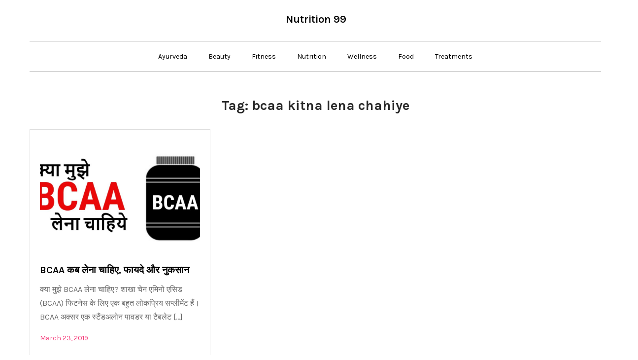

--- FILE ---
content_type: text/html; charset=utf-8
request_url: https://www.google.com/recaptcha/api2/aframe
body_size: 266
content:
<!DOCTYPE HTML><html><head><meta http-equiv="content-type" content="text/html; charset=UTF-8"></head><body><script nonce="wWIefEDuESRrGOyOmuaPgA">/** Anti-fraud and anti-abuse applications only. See google.com/recaptcha */ try{var clients={'sodar':'https://pagead2.googlesyndication.com/pagead/sodar?'};window.addEventListener("message",function(a){try{if(a.source===window.parent){var b=JSON.parse(a.data);var c=clients[b['id']];if(c){var d=document.createElement('img');d.src=c+b['params']+'&rc='+(localStorage.getItem("rc::a")?sessionStorage.getItem("rc::b"):"");window.document.body.appendChild(d);sessionStorage.setItem("rc::e",parseInt(sessionStorage.getItem("rc::e")||0)+1);localStorage.setItem("rc::h",'1769298244302');}}}catch(b){}});window.parent.postMessage("_grecaptcha_ready", "*");}catch(b){}</script></body></html>